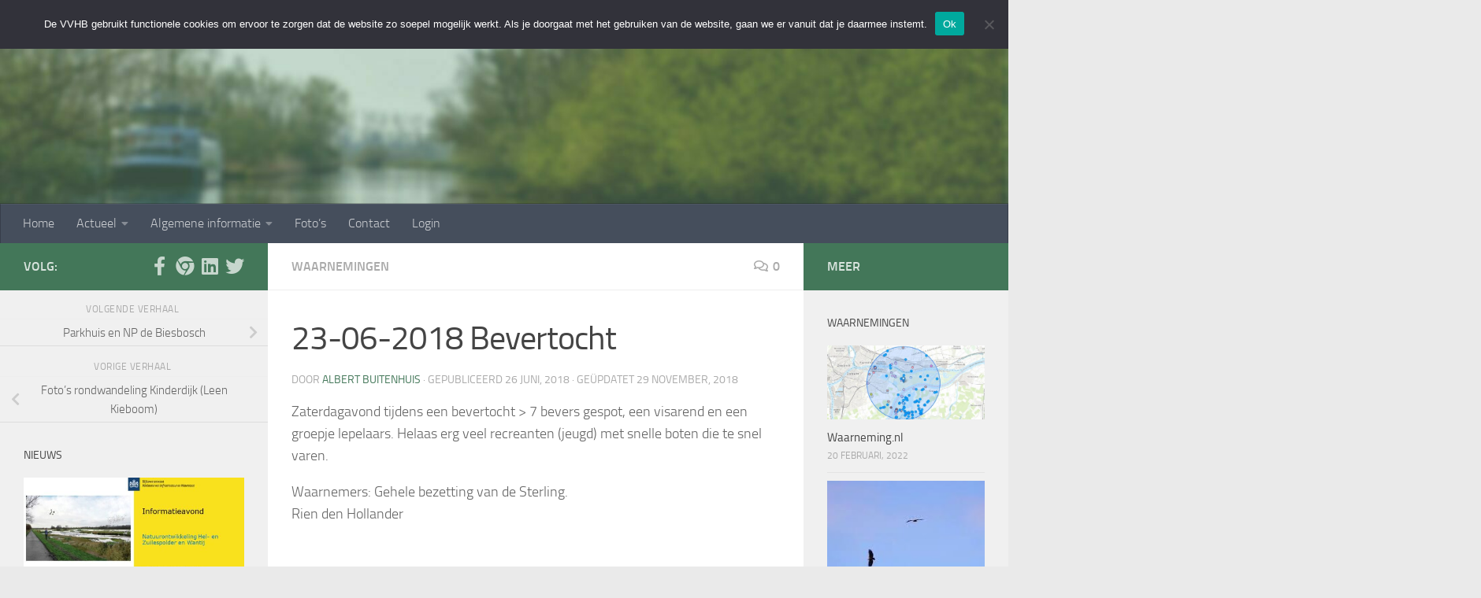

--- FILE ---
content_type: text/html; charset=UTF-8
request_url: https://www.vvhbiesbosch.nl/2018/06/23-06-2018-bevertocht/
body_size: 14524
content:
<!DOCTYPE html>
<html class="no-js" lang="nl-NL">
<head>
  <meta charset="UTF-8">
  <meta name="viewport" content="width=device-width, initial-scale=1.0">
  <link rel="profile" href="https://gmpg.org/xfn/11" />
  <link rel="pingback" href="https://www.vvhbiesbosch.nl/xmlrpc.php">

  <title>23-06-2018 Bevertocht &#8211; VVHB</title>
<meta name='robots' content='max-image-preview:large' />
<script>document.documentElement.className = document.documentElement.className.replace("no-js","js");</script>
<link rel="alternate" type="application/rss+xml" title="VVHB &raquo; feed" href="https://www.vvhbiesbosch.nl/feed/" />
<link rel="alternate" type="application/rss+xml" title="VVHB &raquo; reacties feed" href="https://www.vvhbiesbosch.nl/comments/feed/" />
<link rel="alternate" type="application/rss+xml" title="VVHB &raquo; 23-06-2018 Bevertocht reacties feed" href="https://www.vvhbiesbosch.nl/2018/06/23-06-2018-bevertocht/feed/" />
<link rel="alternate" title="oEmbed (JSON)" type="application/json+oembed" href="https://www.vvhbiesbosch.nl/wp-json/oembed/1.0/embed?url=https%3A%2F%2Fwww.vvhbiesbosch.nl%2F2018%2F06%2F23-06-2018-bevertocht%2F" />
<link rel="alternate" title="oEmbed (XML)" type="text/xml+oembed" href="https://www.vvhbiesbosch.nl/wp-json/oembed/1.0/embed?url=https%3A%2F%2Fwww.vvhbiesbosch.nl%2F2018%2F06%2F23-06-2018-bevertocht%2F&#038;format=xml" />
<style id='wp-img-auto-sizes-contain-inline-css'>
img:is([sizes=auto i],[sizes^="auto," i]){contain-intrinsic-size:3000px 1500px}
/*# sourceURL=wp-img-auto-sizes-contain-inline-css */
</style>
<link rel='stylesheet' id='ai1ec_style-css' href='//www.vvhbiesbosch.nl/wp-content/plugins/all-in-one-event-calendar/public/themes-ai1ec/vortex/css/ai1ec_parsed_css.css?ver=3.0.0' media='all' />
<style id='wp-emoji-styles-inline-css'>

	img.wp-smiley, img.emoji {
		display: inline !important;
		border: none !important;
		box-shadow: none !important;
		height: 1em !important;
		width: 1em !important;
		margin: 0 0.07em !important;
		vertical-align: -0.1em !important;
		background: none !important;
		padding: 0 !important;
	}
/*# sourceURL=wp-emoji-styles-inline-css */
</style>
<link rel='stylesheet' id='wp-block-library-css' href='https://www.vvhbiesbosch.nl/wp-includes/css/dist/block-library/style.min.css?ver=6.9' media='all' />
<style id='global-styles-inline-css'>
:root{--wp--preset--aspect-ratio--square: 1;--wp--preset--aspect-ratio--4-3: 4/3;--wp--preset--aspect-ratio--3-4: 3/4;--wp--preset--aspect-ratio--3-2: 3/2;--wp--preset--aspect-ratio--2-3: 2/3;--wp--preset--aspect-ratio--16-9: 16/9;--wp--preset--aspect-ratio--9-16: 9/16;--wp--preset--color--black: #000000;--wp--preset--color--cyan-bluish-gray: #abb8c3;--wp--preset--color--white: #ffffff;--wp--preset--color--pale-pink: #f78da7;--wp--preset--color--vivid-red: #cf2e2e;--wp--preset--color--luminous-vivid-orange: #ff6900;--wp--preset--color--luminous-vivid-amber: #fcb900;--wp--preset--color--light-green-cyan: #7bdcb5;--wp--preset--color--vivid-green-cyan: #00d084;--wp--preset--color--pale-cyan-blue: #8ed1fc;--wp--preset--color--vivid-cyan-blue: #0693e3;--wp--preset--color--vivid-purple: #9b51e0;--wp--preset--gradient--vivid-cyan-blue-to-vivid-purple: linear-gradient(135deg,rgb(6,147,227) 0%,rgb(155,81,224) 100%);--wp--preset--gradient--light-green-cyan-to-vivid-green-cyan: linear-gradient(135deg,rgb(122,220,180) 0%,rgb(0,208,130) 100%);--wp--preset--gradient--luminous-vivid-amber-to-luminous-vivid-orange: linear-gradient(135deg,rgb(252,185,0) 0%,rgb(255,105,0) 100%);--wp--preset--gradient--luminous-vivid-orange-to-vivid-red: linear-gradient(135deg,rgb(255,105,0) 0%,rgb(207,46,46) 100%);--wp--preset--gradient--very-light-gray-to-cyan-bluish-gray: linear-gradient(135deg,rgb(238,238,238) 0%,rgb(169,184,195) 100%);--wp--preset--gradient--cool-to-warm-spectrum: linear-gradient(135deg,rgb(74,234,220) 0%,rgb(151,120,209) 20%,rgb(207,42,186) 40%,rgb(238,44,130) 60%,rgb(251,105,98) 80%,rgb(254,248,76) 100%);--wp--preset--gradient--blush-light-purple: linear-gradient(135deg,rgb(255,206,236) 0%,rgb(152,150,240) 100%);--wp--preset--gradient--blush-bordeaux: linear-gradient(135deg,rgb(254,205,165) 0%,rgb(254,45,45) 50%,rgb(107,0,62) 100%);--wp--preset--gradient--luminous-dusk: linear-gradient(135deg,rgb(255,203,112) 0%,rgb(199,81,192) 50%,rgb(65,88,208) 100%);--wp--preset--gradient--pale-ocean: linear-gradient(135deg,rgb(255,245,203) 0%,rgb(182,227,212) 50%,rgb(51,167,181) 100%);--wp--preset--gradient--electric-grass: linear-gradient(135deg,rgb(202,248,128) 0%,rgb(113,206,126) 100%);--wp--preset--gradient--midnight: linear-gradient(135deg,rgb(2,3,129) 0%,rgb(40,116,252) 100%);--wp--preset--font-size--small: 13px;--wp--preset--font-size--medium: 20px;--wp--preset--font-size--large: 36px;--wp--preset--font-size--x-large: 42px;--wp--preset--spacing--20: 0.44rem;--wp--preset--spacing--30: 0.67rem;--wp--preset--spacing--40: 1rem;--wp--preset--spacing--50: 1.5rem;--wp--preset--spacing--60: 2.25rem;--wp--preset--spacing--70: 3.38rem;--wp--preset--spacing--80: 5.06rem;--wp--preset--shadow--natural: 6px 6px 9px rgba(0, 0, 0, 0.2);--wp--preset--shadow--deep: 12px 12px 50px rgba(0, 0, 0, 0.4);--wp--preset--shadow--sharp: 6px 6px 0px rgba(0, 0, 0, 0.2);--wp--preset--shadow--outlined: 6px 6px 0px -3px rgb(255, 255, 255), 6px 6px rgb(0, 0, 0);--wp--preset--shadow--crisp: 6px 6px 0px rgb(0, 0, 0);}:where(.is-layout-flex){gap: 0.5em;}:where(.is-layout-grid){gap: 0.5em;}body .is-layout-flex{display: flex;}.is-layout-flex{flex-wrap: wrap;align-items: center;}.is-layout-flex > :is(*, div){margin: 0;}body .is-layout-grid{display: grid;}.is-layout-grid > :is(*, div){margin: 0;}:where(.wp-block-columns.is-layout-flex){gap: 2em;}:where(.wp-block-columns.is-layout-grid){gap: 2em;}:where(.wp-block-post-template.is-layout-flex){gap: 1.25em;}:where(.wp-block-post-template.is-layout-grid){gap: 1.25em;}.has-black-color{color: var(--wp--preset--color--black) !important;}.has-cyan-bluish-gray-color{color: var(--wp--preset--color--cyan-bluish-gray) !important;}.has-white-color{color: var(--wp--preset--color--white) !important;}.has-pale-pink-color{color: var(--wp--preset--color--pale-pink) !important;}.has-vivid-red-color{color: var(--wp--preset--color--vivid-red) !important;}.has-luminous-vivid-orange-color{color: var(--wp--preset--color--luminous-vivid-orange) !important;}.has-luminous-vivid-amber-color{color: var(--wp--preset--color--luminous-vivid-amber) !important;}.has-light-green-cyan-color{color: var(--wp--preset--color--light-green-cyan) !important;}.has-vivid-green-cyan-color{color: var(--wp--preset--color--vivid-green-cyan) !important;}.has-pale-cyan-blue-color{color: var(--wp--preset--color--pale-cyan-blue) !important;}.has-vivid-cyan-blue-color{color: var(--wp--preset--color--vivid-cyan-blue) !important;}.has-vivid-purple-color{color: var(--wp--preset--color--vivid-purple) !important;}.has-black-background-color{background-color: var(--wp--preset--color--black) !important;}.has-cyan-bluish-gray-background-color{background-color: var(--wp--preset--color--cyan-bluish-gray) !important;}.has-white-background-color{background-color: var(--wp--preset--color--white) !important;}.has-pale-pink-background-color{background-color: var(--wp--preset--color--pale-pink) !important;}.has-vivid-red-background-color{background-color: var(--wp--preset--color--vivid-red) !important;}.has-luminous-vivid-orange-background-color{background-color: var(--wp--preset--color--luminous-vivid-orange) !important;}.has-luminous-vivid-amber-background-color{background-color: var(--wp--preset--color--luminous-vivid-amber) !important;}.has-light-green-cyan-background-color{background-color: var(--wp--preset--color--light-green-cyan) !important;}.has-vivid-green-cyan-background-color{background-color: var(--wp--preset--color--vivid-green-cyan) !important;}.has-pale-cyan-blue-background-color{background-color: var(--wp--preset--color--pale-cyan-blue) !important;}.has-vivid-cyan-blue-background-color{background-color: var(--wp--preset--color--vivid-cyan-blue) !important;}.has-vivid-purple-background-color{background-color: var(--wp--preset--color--vivid-purple) !important;}.has-black-border-color{border-color: var(--wp--preset--color--black) !important;}.has-cyan-bluish-gray-border-color{border-color: var(--wp--preset--color--cyan-bluish-gray) !important;}.has-white-border-color{border-color: var(--wp--preset--color--white) !important;}.has-pale-pink-border-color{border-color: var(--wp--preset--color--pale-pink) !important;}.has-vivid-red-border-color{border-color: var(--wp--preset--color--vivid-red) !important;}.has-luminous-vivid-orange-border-color{border-color: var(--wp--preset--color--luminous-vivid-orange) !important;}.has-luminous-vivid-amber-border-color{border-color: var(--wp--preset--color--luminous-vivid-amber) !important;}.has-light-green-cyan-border-color{border-color: var(--wp--preset--color--light-green-cyan) !important;}.has-vivid-green-cyan-border-color{border-color: var(--wp--preset--color--vivid-green-cyan) !important;}.has-pale-cyan-blue-border-color{border-color: var(--wp--preset--color--pale-cyan-blue) !important;}.has-vivid-cyan-blue-border-color{border-color: var(--wp--preset--color--vivid-cyan-blue) !important;}.has-vivid-purple-border-color{border-color: var(--wp--preset--color--vivid-purple) !important;}.has-vivid-cyan-blue-to-vivid-purple-gradient-background{background: var(--wp--preset--gradient--vivid-cyan-blue-to-vivid-purple) !important;}.has-light-green-cyan-to-vivid-green-cyan-gradient-background{background: var(--wp--preset--gradient--light-green-cyan-to-vivid-green-cyan) !important;}.has-luminous-vivid-amber-to-luminous-vivid-orange-gradient-background{background: var(--wp--preset--gradient--luminous-vivid-amber-to-luminous-vivid-orange) !important;}.has-luminous-vivid-orange-to-vivid-red-gradient-background{background: var(--wp--preset--gradient--luminous-vivid-orange-to-vivid-red) !important;}.has-very-light-gray-to-cyan-bluish-gray-gradient-background{background: var(--wp--preset--gradient--very-light-gray-to-cyan-bluish-gray) !important;}.has-cool-to-warm-spectrum-gradient-background{background: var(--wp--preset--gradient--cool-to-warm-spectrum) !important;}.has-blush-light-purple-gradient-background{background: var(--wp--preset--gradient--blush-light-purple) !important;}.has-blush-bordeaux-gradient-background{background: var(--wp--preset--gradient--blush-bordeaux) !important;}.has-luminous-dusk-gradient-background{background: var(--wp--preset--gradient--luminous-dusk) !important;}.has-pale-ocean-gradient-background{background: var(--wp--preset--gradient--pale-ocean) !important;}.has-electric-grass-gradient-background{background: var(--wp--preset--gradient--electric-grass) !important;}.has-midnight-gradient-background{background: var(--wp--preset--gradient--midnight) !important;}.has-small-font-size{font-size: var(--wp--preset--font-size--small) !important;}.has-medium-font-size{font-size: var(--wp--preset--font-size--medium) !important;}.has-large-font-size{font-size: var(--wp--preset--font-size--large) !important;}.has-x-large-font-size{font-size: var(--wp--preset--font-size--x-large) !important;}
/*# sourceURL=global-styles-inline-css */
</style>

<style id='classic-theme-styles-inline-css'>
/*! This file is auto-generated */
.wp-block-button__link{color:#fff;background-color:#32373c;border-radius:9999px;box-shadow:none;text-decoration:none;padding:calc(.667em + 2px) calc(1.333em + 2px);font-size:1.125em}.wp-block-file__button{background:#32373c;color:#fff;text-decoration:none}
/*# sourceURL=/wp-includes/css/classic-themes.min.css */
</style>
<link rel='stylesheet' id='cookie-notice-front-css' href='https://www.vvhbiesbosch.nl/wp-content/plugins/cookie-notice/css/front.min.css?ver=2.5.11' media='all' />
<link rel='stylesheet' id='hueman-main-style-css' href='https://www.vvhbiesbosch.nl/wp-content/themes/hueman/assets/front/css/main.min.css?ver=3.7.27' media='all' />
<style id='hueman-main-style-inline-css'>
body { font-size:1.00rem; }@media only screen and (min-width: 720px) {
        .nav > li { font-size:1.00rem; }
      }::selection { background-color: #437759; }
::-moz-selection { background-color: #437759; }a,a>span.hu-external::after,.themeform label .required,#flexslider-featured .flex-direction-nav .flex-next:hover,#flexslider-featured .flex-direction-nav .flex-prev:hover,.post-hover:hover .post-title a,.post-title a:hover,.sidebar.s1 .post-nav li a:hover i,.content .post-nav li a:hover i,.post-related a:hover,.sidebar.s1 .widget_rss ul li a,#footer .widget_rss ul li a,.sidebar.s1 .widget_calendar a,#footer .widget_calendar a,.sidebar.s1 .alx-tab .tab-item-category a,.sidebar.s1 .alx-posts .post-item-category a,.sidebar.s1 .alx-tab li:hover .tab-item-title a,.sidebar.s1 .alx-tab li:hover .tab-item-comment a,.sidebar.s1 .alx-posts li:hover .post-item-title a,#footer .alx-tab .tab-item-category a,#footer .alx-posts .post-item-category a,#footer .alx-tab li:hover .tab-item-title a,#footer .alx-tab li:hover .tab-item-comment a,#footer .alx-posts li:hover .post-item-title a,.comment-tabs li.active a,.comment-awaiting-moderation,.child-menu a:hover,.child-menu .current_page_item > a,.wp-pagenavi a{ color: #437759; }input[type="submit"],.themeform button[type="submit"],.sidebar.s1 .sidebar-top,.sidebar.s1 .sidebar-toggle,#flexslider-featured .flex-control-nav li a.flex-active,.post-tags a:hover,.sidebar.s1 .widget_calendar caption,#footer .widget_calendar caption,.author-bio .bio-avatar:after,.commentlist li.bypostauthor > .comment-body:after,.commentlist li.comment-author-admin > .comment-body:after{ background-color: #437759; }.post-format .format-container { border-color: #437759; }.sidebar.s1 .alx-tabs-nav li.active a,#footer .alx-tabs-nav li.active a,.comment-tabs li.active a,.wp-pagenavi a:hover,.wp-pagenavi a:active,.wp-pagenavi span.current{ border-bottom-color: #437759!important; }.sidebar.s2 .post-nav li a:hover i,
.sidebar.s2 .widget_rss ul li a,
.sidebar.s2 .widget_calendar a,
.sidebar.s2 .alx-tab .tab-item-category a,
.sidebar.s2 .alx-posts .post-item-category a,
.sidebar.s2 .alx-tab li:hover .tab-item-title a,
.sidebar.s2 .alx-tab li:hover .tab-item-comment a,
.sidebar.s2 .alx-posts li:hover .post-item-title a { color: #437759; }
.sidebar.s2 .sidebar-top,.sidebar.s2 .sidebar-toggle,.post-comments,.jp-play-bar,.jp-volume-bar-value,.sidebar.s2 .widget_calendar caption{ background-color: #437759; }.sidebar.s2 .alx-tabs-nav li.active a { border-bottom-color: #437759; }
.post-comments::before { border-right-color: #437759; }
      .is-scrolled #header #nav-mobile { background-color: #454e5c; background-color: rgba(69,78,92,0.90) }body { background-color: #eaeaea; }
/*# sourceURL=hueman-main-style-inline-css */
</style>
<link rel='stylesheet' id='hueman-font-awesome-css' href='https://www.vvhbiesbosch.nl/wp-content/themes/hueman/assets/front/css/font-awesome.min.css?ver=3.7.27' media='all' />
<link rel='stylesheet' id='wp-members-css' href='https://www.vvhbiesbosch.nl/wp-content/plugins/wp-members/assets/css/forms/generic-no-float.min.css?ver=3.5.5.1' media='all' />
<script id="cookie-notice-front-js-before">
var cnArgs = {"ajaxUrl":"https:\/\/www.vvhbiesbosch.nl\/wp-admin\/admin-ajax.php","nonce":"0efe06f633","hideEffect":"fade","position":"top","onScroll":false,"onScrollOffset":100,"onClick":false,"cookieName":"cookie_notice_accepted","cookieTime":2592000,"cookieTimeRejected":2592000,"globalCookie":false,"redirection":false,"cache":false,"revokeCookies":false,"revokeCookiesOpt":"automatic"};

//# sourceURL=cookie-notice-front-js-before
</script>
<script src="https://www.vvhbiesbosch.nl/wp-content/plugins/cookie-notice/js/front.min.js?ver=2.5.11" id="cookie-notice-front-js"></script>
<script id="nb-jquery" src="https://www.vvhbiesbosch.nl/wp-includes/js/jquery/jquery.min.js?ver=3.7.1" id="jquery-core-js"></script>
<script src="https://www.vvhbiesbosch.nl/wp-includes/js/jquery/jquery-migrate.min.js?ver=3.4.1" id="jquery-migrate-js"></script>
<script id="3d-flip-book-client-locale-loader-js-extra">
var FB3D_CLIENT_LOCALE = {"ajaxurl":"https://www.vvhbiesbosch.nl/wp-admin/admin-ajax.php","dictionary":{"Table of contents":"Table of contents","Close":"Close","Bookmarks":"Bookmarks","Thumbnails":"Thumbnails","Search":"Search","Share":"Share","Facebook":"Facebook","Twitter":"Twitter","Email":"Email","Play":"Play","Previous page":"Previous page","Next page":"Next page","Zoom in":"Zoom in","Zoom out":"Zoom out","Fit view":"Fit view","Auto play":"Auto play","Full screen":"Full screen","More":"More","Smart pan":"Smart pan","Single page":"Single page","Sounds":"Sounds","Stats":"Stats","Print":"Print","Download":"Download","Goto first page":"Goto first page","Goto last page":"Goto last page"},"images":"https://www.vvhbiesbosch.nl/wp-content/plugins/interactive-3d-flipbook-powered-physics-engine/assets/images/","jsData":{"urls":[],"posts":{"ids_mis":[],"ids":[]},"pages":[],"firstPages":[],"bookCtrlProps":[],"bookTemplates":[]},"key":"3d-flip-book","pdfJS":{"pdfJsLib":"https://www.vvhbiesbosch.nl/wp-content/plugins/interactive-3d-flipbook-powered-physics-engine/assets/js/pdf.min.js?ver=4.3.136","pdfJsWorker":"https://www.vvhbiesbosch.nl/wp-content/plugins/interactive-3d-flipbook-powered-physics-engine/assets/js/pdf.worker.js?ver=4.3.136","stablePdfJsLib":"https://www.vvhbiesbosch.nl/wp-content/plugins/interactive-3d-flipbook-powered-physics-engine/assets/js/stable/pdf.min.js?ver=2.5.207","stablePdfJsWorker":"https://www.vvhbiesbosch.nl/wp-content/plugins/interactive-3d-flipbook-powered-physics-engine/assets/js/stable/pdf.worker.js?ver=2.5.207","pdfJsCMapUrl":"https://www.vvhbiesbosch.nl/wp-content/plugins/interactive-3d-flipbook-powered-physics-engine/assets/cmaps/"},"cacheurl":"https://www.vvhbiesbosch.nl/wp-content/uploads/3d-flip-book/cache/","pluginsurl":"https://www.vvhbiesbosch.nl/wp-content/plugins/","pluginurl":"https://www.vvhbiesbosch.nl/wp-content/plugins/interactive-3d-flipbook-powered-physics-engine/","thumbnailSize":{"width":"0","height":"0"},"version":"1.16.17"};
//# sourceURL=3d-flip-book-client-locale-loader-js-extra
</script>
<script src="https://www.vvhbiesbosch.nl/wp-content/plugins/interactive-3d-flipbook-powered-physics-engine/assets/js/client-locale-loader.js?ver=1.16.17" id="3d-flip-book-client-locale-loader-js" async data-wp-strategy="async"></script>
<link rel="https://api.w.org/" href="https://www.vvhbiesbosch.nl/wp-json/" /><link rel="alternate" title="JSON" type="application/json" href="https://www.vvhbiesbosch.nl/wp-json/wp/v2/posts/1822" /><link rel="EditURI" type="application/rsd+xml" title="RSD" href="https://www.vvhbiesbosch.nl/xmlrpc.php?rsd" />
<meta name="generator" content="WordPress 6.9" />
<link rel="canonical" href="https://www.vvhbiesbosch.nl/2018/06/23-06-2018-bevertocht/" />
<link rel='shortlink' href='https://www.vvhbiesbosch.nl/?p=1822' />
		<script type="text/javascript">
			//<![CDATA[
			var show_msg = '0';
			if (show_msg !== '0') {
				var options = {view_src: "View Source is disabled!", inspect_elem: "Inspect Element is disabled!", right_click: "Right click is disabled!", copy_cut_paste_content: "Cut/Copy/Paste is disabled!", image_drop: "Image Drag-n-Drop is disabled!" }
			} else {
				var options = '';
			}

         	function nocontextmenu(e) { return false; }
         	document.oncontextmenu = nocontextmenu;
         	document.ondragstart = function() { return false;}

			document.onmousedown = function (event) {
				event = (event || window.event);
				if (event.keyCode === 123) {
					if (show_msg !== '0') {show_toast('inspect_elem');}
					return false;
				}
			}
			document.onkeydown = function (event) {
				event = (event || window.event);
				//alert(event.keyCode);   return false;
				if (event.keyCode === 123 ||
						event.ctrlKey && event.shiftKey && event.keyCode === 73 ||
						event.ctrlKey && event.shiftKey && event.keyCode === 75) {
					if (show_msg !== '0') {show_toast('inspect_elem');}
					return false;
				}
				if (event.ctrlKey && event.keyCode === 85) {
					if (show_msg !== '0') {show_toast('view_src');}
					return false;
				}
			}
			function addMultiEventListener(element, eventNames, listener) {
				var events = eventNames.split(' ');
				for (var i = 0, iLen = events.length; i < iLen; i++) {
					element.addEventListener(events[i], function (e) {
						e.preventDefault();
						if (show_msg !== '0') {
							show_toast(listener);
						}
					});
				}
			}
			addMultiEventListener(document, 'contextmenu', 'right_click');
			addMultiEventListener(document, 'cut copy paste print', 'copy_cut_paste_content');
			addMultiEventListener(document, 'drag drop', 'image_drop');
			function show_toast(text) {
				var x = document.getElementById("amm_drcfw_toast_msg");
				x.innerHTML = eval('options.' + text);
				x.className = "show";
				setTimeout(function () {
					x.className = x.className.replace("show", "")
				}, 3000);
			}
		//]]>
		</script>
		<style type="text/css">body * :not(input):not(textarea){user-select:none !important; -webkit-touch-callout: none !important;  -webkit-user-select: none !important; -moz-user-select:none !important; -khtml-user-select:none !important; -ms-user-select: none !important;}#amm_drcfw_toast_msg{visibility:hidden;min-width:250px;margin-left:-125px;background-color:#333;color:#fff;text-align:center;border-radius:2px;padding:16px;position:fixed;z-index:999;left:50%;bottom:30px;font-size:17px}#amm_drcfw_toast_msg.show{visibility:visible;-webkit-animation:fadein .5s,fadeout .5s 2.5s;animation:fadein .5s,fadeout .5s 2.5s}@-webkit-keyframes fadein{from{bottom:0;opacity:0}to{bottom:30px;opacity:1}}@keyframes fadein{from{bottom:0;opacity:0}to{bottom:30px;opacity:1}}@-webkit-keyframes fadeout{from{bottom:30px;opacity:1}to{bottom:0;opacity:0}}@keyframes fadeout{from{bottom:30px;opacity:1}to{bottom:0;opacity:0}}</style>
		    <link rel="preload" as="font" type="font/woff2" href="https://www.vvhbiesbosch.nl/wp-content/themes/hueman/assets/front/webfonts/fa-brands-400.woff2?v=5.15.2" crossorigin="anonymous"/>
    <link rel="preload" as="font" type="font/woff2" href="https://www.vvhbiesbosch.nl/wp-content/themes/hueman/assets/front/webfonts/fa-regular-400.woff2?v=5.15.2" crossorigin="anonymous"/>
    <link rel="preload" as="font" type="font/woff2" href="https://www.vvhbiesbosch.nl/wp-content/themes/hueman/assets/front/webfonts/fa-solid-900.woff2?v=5.15.2" crossorigin="anonymous"/>
  <link rel="preload" as="font" type="font/woff" href="https://www.vvhbiesbosch.nl/wp-content/themes/hueman/assets/front/fonts/titillium-light-webfont.woff" crossorigin="anonymous"/>
<link rel="preload" as="font" type="font/woff" href="https://www.vvhbiesbosch.nl/wp-content/themes/hueman/assets/front/fonts/titillium-lightitalic-webfont.woff" crossorigin="anonymous"/>
<link rel="preload" as="font" type="font/woff" href="https://www.vvhbiesbosch.nl/wp-content/themes/hueman/assets/front/fonts/titillium-regular-webfont.woff" crossorigin="anonymous"/>
<link rel="preload" as="font" type="font/woff" href="https://www.vvhbiesbosch.nl/wp-content/themes/hueman/assets/front/fonts/titillium-regularitalic-webfont.woff" crossorigin="anonymous"/>
<link rel="preload" as="font" type="font/woff" href="https://www.vvhbiesbosch.nl/wp-content/themes/hueman/assets/front/fonts/titillium-semibold-webfont.woff" crossorigin="anonymous"/>
<style>
  /*  base : fonts
/* ------------------------------------ */
body { font-family: "Titillium", Arial, sans-serif; }
@font-face {
  font-family: 'Titillium';
  src: url('https://www.vvhbiesbosch.nl/wp-content/themes/hueman/assets/front/fonts/titillium-light-webfont.eot');
  src: url('https://www.vvhbiesbosch.nl/wp-content/themes/hueman/assets/front/fonts/titillium-light-webfont.svg#titillium-light-webfont') format('svg'),
     url('https://www.vvhbiesbosch.nl/wp-content/themes/hueman/assets/front/fonts/titillium-light-webfont.eot?#iefix') format('embedded-opentype'),
     url('https://www.vvhbiesbosch.nl/wp-content/themes/hueman/assets/front/fonts/titillium-light-webfont.woff') format('woff'),
     url('https://www.vvhbiesbosch.nl/wp-content/themes/hueman/assets/front/fonts/titillium-light-webfont.ttf') format('truetype');
  font-weight: 300;
  font-style: normal;
}
@font-face {
  font-family: 'Titillium';
  src: url('https://www.vvhbiesbosch.nl/wp-content/themes/hueman/assets/front/fonts/titillium-lightitalic-webfont.eot');
  src: url('https://www.vvhbiesbosch.nl/wp-content/themes/hueman/assets/front/fonts/titillium-lightitalic-webfont.svg#titillium-lightitalic-webfont') format('svg'),
     url('https://www.vvhbiesbosch.nl/wp-content/themes/hueman/assets/front/fonts/titillium-lightitalic-webfont.eot?#iefix') format('embedded-opentype'),
     url('https://www.vvhbiesbosch.nl/wp-content/themes/hueman/assets/front/fonts/titillium-lightitalic-webfont.woff') format('woff'),
     url('https://www.vvhbiesbosch.nl/wp-content/themes/hueman/assets/front/fonts/titillium-lightitalic-webfont.ttf') format('truetype');
  font-weight: 300;
  font-style: italic;
}
@font-face {
  font-family: 'Titillium';
  src: url('https://www.vvhbiesbosch.nl/wp-content/themes/hueman/assets/front/fonts/titillium-regular-webfont.eot');
  src: url('https://www.vvhbiesbosch.nl/wp-content/themes/hueman/assets/front/fonts/titillium-regular-webfont.svg#titillium-regular-webfont') format('svg'),
     url('https://www.vvhbiesbosch.nl/wp-content/themes/hueman/assets/front/fonts/titillium-regular-webfont.eot?#iefix') format('embedded-opentype'),
     url('https://www.vvhbiesbosch.nl/wp-content/themes/hueman/assets/front/fonts/titillium-regular-webfont.woff') format('woff'),
     url('https://www.vvhbiesbosch.nl/wp-content/themes/hueman/assets/front/fonts/titillium-regular-webfont.ttf') format('truetype');
  font-weight: 400;
  font-style: normal;
}
@font-face {
  font-family: 'Titillium';
  src: url('https://www.vvhbiesbosch.nl/wp-content/themes/hueman/assets/front/fonts/titillium-regularitalic-webfont.eot');
  src: url('https://www.vvhbiesbosch.nl/wp-content/themes/hueman/assets/front/fonts/titillium-regularitalic-webfont.svg#titillium-regular-webfont') format('svg'),
     url('https://www.vvhbiesbosch.nl/wp-content/themes/hueman/assets/front/fonts/titillium-regularitalic-webfont.eot?#iefix') format('embedded-opentype'),
     url('https://www.vvhbiesbosch.nl/wp-content/themes/hueman/assets/front/fonts/titillium-regularitalic-webfont.woff') format('woff'),
     url('https://www.vvhbiesbosch.nl/wp-content/themes/hueman/assets/front/fonts/titillium-regularitalic-webfont.ttf') format('truetype');
  font-weight: 400;
  font-style: italic;
}
@font-face {
    font-family: 'Titillium';
    src: url('https://www.vvhbiesbosch.nl/wp-content/themes/hueman/assets/front/fonts/titillium-semibold-webfont.eot');
    src: url('https://www.vvhbiesbosch.nl/wp-content/themes/hueman/assets/front/fonts/titillium-semibold-webfont.svg#titillium-semibold-webfont') format('svg'),
         url('https://www.vvhbiesbosch.nl/wp-content/themes/hueman/assets/front/fonts/titillium-semibold-webfont.eot?#iefix') format('embedded-opentype'),
         url('https://www.vvhbiesbosch.nl/wp-content/themes/hueman/assets/front/fonts/titillium-semibold-webfont.woff') format('woff'),
         url('https://www.vvhbiesbosch.nl/wp-content/themes/hueman/assets/front/fonts/titillium-semibold-webfont.ttf') format('truetype');
  font-weight: 600;
  font-style: normal;
}
</style>
  <!--[if lt IE 9]>
<script src="https://www.vvhbiesbosch.nl/wp-content/themes/hueman/assets/front/js/ie/html5shiv-printshiv.min.js"></script>
<script src="https://www.vvhbiesbosch.nl/wp-content/themes/hueman/assets/front/js/ie/selectivizr.js"></script>
<![endif]-->
<link rel="icon" href="https://www.vvhbiesbosch.nl/wp-content/uploads/2020/12/cropped-VVHB-32x32.jpeg" sizes="32x32" />
<link rel="icon" href="https://www.vvhbiesbosch.nl/wp-content/uploads/2020/12/cropped-VVHB-192x192.jpeg" sizes="192x192" />
<link rel="apple-touch-icon" href="https://www.vvhbiesbosch.nl/wp-content/uploads/2020/12/cropped-VVHB-180x180.jpeg" />
<meta name="msapplication-TileImage" content="https://www.vvhbiesbosch.nl/wp-content/uploads/2020/12/cropped-VVHB-270x270.jpeg" />
</head>

<body class="nb-3-3-8 nimble-no-local-data-skp__post_post_1822 nimble-no-group-site-tmpl-skp__all_post wp-singular post-template-default single single-post postid-1822 single-format-standard wp-embed-responsive wp-theme-hueman cookies-not-set sek-hide-rc-badge col-3cm boxed header-desktop-sticky header-mobile-sticky hueman-3-7-27 chrome">
<div id="wrapper">
  <a class="screen-reader-text skip-link" href="#content">Doorgaan naar inhoud</a>
  
  <header id="header" class="top-menu-mobile-on one-mobile-menu top_menu header-ads-desktop  topbar-transparent has-header-img">
        <nav class="nav-container group mobile-menu mobile-sticky no-menu-assigned" id="nav-mobile" data-menu-id="header-1">
  <div class="mobile-title-logo-in-header"><p class="site-title">                  <a class="custom-logo-link" href="https://www.vvhbiesbosch.nl/" rel="home" title="VVHB | Homepage">VVHB</a>                </p></div>
        
                    <!-- <div class="ham__navbar-toggler collapsed" aria-expanded="false">
          <div class="ham__navbar-span-wrapper">
            <span class="ham-toggler-menu__span"></span>
          </div>
        </div> -->
        <button class="ham__navbar-toggler-two collapsed" title="Menu" aria-expanded="false">
          <span class="ham__navbar-span-wrapper">
            <span class="line line-1"></span>
            <span class="line line-2"></span>
            <span class="line line-3"></span>
          </span>
        </button>
            
      <div class="nav-text"></div>
      <div class="nav-wrap container">
                  <ul class="nav container-inner group mobile-search">
                            <li>
                  <form role="search" method="get" class="search-form" action="https://www.vvhbiesbosch.nl/">
				<label>
					<span class="screen-reader-text">Zoeken naar:</span>
					<input type="search" class="search-field" placeholder="Zoeken &hellip;" value="" name="s" />
				</label>
				<input type="submit" class="search-submit" value="Zoeken" />
			</form>                </li>
                      </ul>
                <ul id="menu-openbaar" class="nav container-inner group"><li id="menu-item-2837" class="menu-item menu-item-type-post_type menu-item-object-page menu-item-home menu-item-2837"><a href="https://www.vvhbiesbosch.nl/">Home</a></li>
<li id="menu-item-2567" class="menu-item menu-item-type-custom menu-item-object-custom menu-item-has-children menu-item-2567"><a href="#">Actueel</a>
<ul class="sub-menu">
	<li id="menu-item-2824" class="menu-item menu-item-type-taxonomy menu-item-object-category menu-item-2824"><a href="https://www.vvhbiesbosch.nl/category/nieuws/">Nieuws</a></li>
	<li id="menu-item-2826" class="menu-item menu-item-type-taxonomy menu-item-object-category current-post-ancestor current-menu-parent current-post-parent menu-item-2826"><a href="https://www.vvhbiesbosch.nl/category/waarnemingen/">Waarnemingen</a></li>
</ul>
</li>
<li id="menu-item-2494" class="menu-item menu-item-type-post_type menu-item-object-page menu-item-has-children menu-item-2494"><a href="https://www.vvhbiesbosch.nl/algemene-informatie/">Algemene informatie</a>
<ul class="sub-menu">
	<li id="menu-item-2845" class="menu-item menu-item-type-post_type menu-item-object-page menu-item-2845"><a href="https://www.vvhbiesbosch.nl/algemene-informatie/">Over de VVHB</a></li>
	<li id="menu-item-2499" class="menu-item menu-item-type-post_type menu-item-object-page menu-item-2499"><a href="https://www.vvhbiesbosch.nl/informatie-jeugdnatuurgroep/">Jeugdnatuurgroep</a></li>
	<li id="menu-item-2846" class="menu-item menu-item-type-post_type menu-item-object-page menu-item-2846"><a href="https://www.vvhbiesbosch.nl/informatie-sdni/">Samen de natuur in</a></li>
</ul>
</li>
<li id="menu-item-2790" class="menu-item menu-item-type-post_type menu-item-object-page menu-item-2790"><a href="https://www.vvhbiesbosch.nl/vvhbfotos/">Foto’s</a></li>
<li id="menu-item-2502" class="menu-item menu-item-type-post_type menu-item-object-page menu-item-2502"><a href="https://www.vvhbiesbosch.nl/contact/">Contact</a></li>
<li id="menu-item-2713" class="wpmem_loginout menu-item menu-item-type-post_type menu-item-object-page menu-item-2713"><a href="https://www.vvhbiesbosch.nl/login/">Login</a></li>
</ul>      </div>
</nav><!--/#nav-topbar-->  
  
  <div class="container group">
        <div class="container-inner">

                <div id="header-image-wrap">
              <div class="group hu-pad central-header-zone">
                                                  </div>

              <a href="https://www.vvhbiesbosch.nl/" rel="home"><img src="https://www.vvhbiesbosch.nl/wp-content/uploads/2020/12/cropped-cropped-cropped-vvhb_Backgr-1.jpeg" width="1498" height="303" alt="" class="new-site-image" srcset="https://www.vvhbiesbosch.nl/wp-content/uploads/2020/12/cropped-cropped-cropped-vvhb_Backgr-1.jpeg 1498w, https://www.vvhbiesbosch.nl/wp-content/uploads/2020/12/cropped-cropped-cropped-vvhb_Backgr-1-768x155.jpeg 768w" sizes="(max-width: 1498px) 100vw, 1498px" decoding="async" fetchpriority="high" /></a>          </div>
      
                <nav class="nav-container group desktop-menu " id="nav-header" data-menu-id="header-2">
    <div class="nav-text"><!-- put your mobile menu text here --></div>

  <div class="nav-wrap container">
        <ul id="menu-openbaar-1" class="nav container-inner group"><li class="menu-item menu-item-type-post_type menu-item-object-page menu-item-home menu-item-2837"><a href="https://www.vvhbiesbosch.nl/">Home</a></li>
<li class="menu-item menu-item-type-custom menu-item-object-custom menu-item-has-children menu-item-2567"><a href="#">Actueel</a>
<ul class="sub-menu">
	<li class="menu-item menu-item-type-taxonomy menu-item-object-category menu-item-2824"><a href="https://www.vvhbiesbosch.nl/category/nieuws/">Nieuws</a></li>
	<li class="menu-item menu-item-type-taxonomy menu-item-object-category current-post-ancestor current-menu-parent current-post-parent menu-item-2826"><a href="https://www.vvhbiesbosch.nl/category/waarnemingen/">Waarnemingen</a></li>
</ul>
</li>
<li class="menu-item menu-item-type-post_type menu-item-object-page menu-item-has-children menu-item-2494"><a href="https://www.vvhbiesbosch.nl/algemene-informatie/">Algemene informatie</a>
<ul class="sub-menu">
	<li class="menu-item menu-item-type-post_type menu-item-object-page menu-item-2845"><a href="https://www.vvhbiesbosch.nl/algemene-informatie/">Over de VVHB</a></li>
	<li class="menu-item menu-item-type-post_type menu-item-object-page menu-item-2499"><a href="https://www.vvhbiesbosch.nl/informatie-jeugdnatuurgroep/">Jeugdnatuurgroep</a></li>
	<li class="menu-item menu-item-type-post_type menu-item-object-page menu-item-2846"><a href="https://www.vvhbiesbosch.nl/informatie-sdni/">Samen de natuur in</a></li>
</ul>
</li>
<li class="menu-item menu-item-type-post_type menu-item-object-page menu-item-2790"><a href="https://www.vvhbiesbosch.nl/vvhbfotos/">Foto’s</a></li>
<li class="menu-item menu-item-type-post_type menu-item-object-page menu-item-2502"><a href="https://www.vvhbiesbosch.nl/contact/">Contact</a></li>
<li class="wpmem_loginout menu-item menu-item-type-post_type menu-item-object-page menu-item-2713"><a href="https://www.vvhbiesbosch.nl/login/">Login</a></li>
</ul>  </div>
</nav><!--/#nav-header-->      
    </div><!--/.container-inner-->
      </div><!--/.container-->

</header><!--/#header-->
  
  <div class="container" id="page">
    <div class="container-inner">
            <div class="main">
        <div class="main-inner group">
          
              <main class="content" id="content">
              <div class="page-title hu-pad group">
          	    		<ul class="meta-single group">
    			<li class="category"><a href="https://www.vvhbiesbosch.nl/category/waarnemingen/" rel="category tag">waarnemingen</a></li>
    			    			<li class="comments"><a href="https://www.vvhbiesbosch.nl/2018/06/23-06-2018-bevertocht/#respond"><i class="far fa-comments"></i>0</a></li>
    			    		</ul>
            
    </div><!--/.page-title-->
          <div class="hu-pad group">
              <article class="post-1822 post type-post status-publish format-standard hentry category-waarnemingen">
    <div class="post-inner group">

      <h1 class="post-title entry-title">23-06-2018 Bevertocht</h1>
  <p class="post-byline">
       door     <span class="vcard author">
       <span class="fn"><a href="https://www.vvhbiesbosch.nl/author/albertbuitenhuis/" title="Berichten van Albert Buitenhuis" rel="author">Albert Buitenhuis</a></span>
     </span>
     &middot;
                            
                                Gepubliceerd <time class="published" datetime="2018-06-26T20:01:10+01:00">26 juni, 2018</time>
                &middot; Geüpdatet <time class="updated" datetime="2018-11-29T19:39:09+01:00">29 november, 2018</time>
                      </p>

                                
      <div class="clear"></div>

      <div class="entry themeform">
        <div class="entry-inner">
          <p>Zaterdagavond tijdens een bevertocht &gt; 7 bevers gespot, een visarend en een groepje lepelaars. Helaas erg veel recreanten (jeugd) met snelle boten die te snel varen.</p>
<p>Waarnemers: Gehele bezetting van de Sterling.<br />
Rien den Hollander       </p>
          <nav class="pagination group">
                      </nav><!--/.pagination-->
        </div>

        
        <div class="clear"></div>
      </div><!--/.entry-->

    </div><!--/.post-inner-->
  </article><!--/.post-->

<div class="clear"></div>





<h4 class="heading">
	<i class="far fa-hand-point-right"></i>Dit vind je misschien ook leuk...</h4>

<ul class="related-posts group">
  		<li class="related post-hover">
		<article class="post-1286 post type-post status-publish format-standard hentry category-waarnemingen">

			<div class="post-thumbnail">
				<a href="https://www.vvhbiesbosch.nl/2017/04/31-3-2017-en-1-4-2017-bosuil/" class="hu-rel-post-thumb">
					        <svg class="hu-svg-placeholder thumb-medium-empty" id="69720c85f39c4" viewBox="0 0 1792 1792" xmlns="http://www.w3.org/2000/svg"><path d="M928 832q0-14-9-23t-23-9q-66 0-113 47t-47 113q0 14 9 23t23 9 23-9 9-23q0-40 28-68t68-28q14 0 23-9t9-23zm224 130q0 106-75 181t-181 75-181-75-75-181 75-181 181-75 181 75 75 181zm-1024 574h1536v-128h-1536v128zm1152-574q0-159-112.5-271.5t-271.5-112.5-271.5 112.5-112.5 271.5 112.5 271.5 271.5 112.5 271.5-112.5 112.5-271.5zm-1024-642h384v-128h-384v128zm-128 192h1536v-256h-828l-64 128h-644v128zm1664-256v1280q0 53-37.5 90.5t-90.5 37.5h-1536q-53 0-90.5-37.5t-37.5-90.5v-1280q0-53 37.5-90.5t90.5-37.5h1536q53 0 90.5 37.5t37.5 90.5z"/></svg>
         <img class="hu-img-placeholder" src="https://www.vvhbiesbosch.nl/wp-content/themes/hueman/assets/front/img/thumb-medium-empty.png" alt="31-3-2017 en 1-4-2017 Bosuil" data-hu-post-id="69720c85f39c4" />																			</a>
									<a class="post-comments" href="https://www.vvhbiesbosch.nl/2017/04/31-3-2017-en-1-4-2017-bosuil/#respond"><i class="far fa-comments"></i>0</a>
							</div><!--/.post-thumbnail-->

			<div class="related-inner">

				<h4 class="post-title entry-title">
					<a href="https://www.vvhbiesbosch.nl/2017/04/31-3-2017-en-1-4-2017-bosuil/" rel="bookmark">31-3-2017 en 1-4-2017 Bosuil</a>
				</h4><!--/.post-title-->

				<div class="post-meta group">
					<p class="post-date">
  <time class="published updated" datetime="2017-04-02 15:47:03">2 april, 2017</time>
</p>

  <p class="post-byline" style="display:none">&nbsp;door    <span class="vcard author">
      <span class="fn"><a href="https://www.vvhbiesbosch.nl/author/albertbuitenhuis/" title="Berichten van Albert Buitenhuis" rel="author">Albert Buitenhuis</a></span>
    </span> &middot; Published <span class="published">2 april, 2017</span>
     &middot; Last modified <span class="updated">29 november, 2018</span>  </p>
				</div><!--/.post-meta-->

			</div><!--/.related-inner-->

		</article>
	</li><!--/.related-->
		<li class="related post-hover">
		<article class="post-1309 post type-post status-publish format-standard hentry category-waarnemingen">

			<div class="post-thumbnail">
				<a href="https://www.vvhbiesbosch.nl/2017/04/07-04-2017-kwak-en-vrouwtje-ijseend/" class="hu-rel-post-thumb">
					        <svg class="hu-svg-placeholder thumb-medium-empty" id="69720c85f3ff8" viewBox="0 0 1792 1792" xmlns="http://www.w3.org/2000/svg"><path d="M928 832q0-14-9-23t-23-9q-66 0-113 47t-47 113q0 14 9 23t23 9 23-9 9-23q0-40 28-68t68-28q14 0 23-9t9-23zm224 130q0 106-75 181t-181 75-181-75-75-181 75-181 181-75 181 75 75 181zm-1024 574h1536v-128h-1536v128zm1152-574q0-159-112.5-271.5t-271.5-112.5-271.5 112.5-112.5 271.5 112.5 271.5 271.5 112.5 271.5-112.5 112.5-271.5zm-1024-642h384v-128h-384v128zm-128 192h1536v-256h-828l-64 128h-644v128zm1664-256v1280q0 53-37.5 90.5t-90.5 37.5h-1536q-53 0-90.5-37.5t-37.5-90.5v-1280q0-53 37.5-90.5t90.5-37.5h1536q53 0 90.5 37.5t37.5 90.5z"/></svg>
         <img class="hu-img-placeholder" src="https://www.vvhbiesbosch.nl/wp-content/themes/hueman/assets/front/img/thumb-medium-empty.png" alt="07-04-2017 Kwak en vrouwtje IJseend." data-hu-post-id="69720c85f3ff8" />																			</a>
									<a class="post-comments" href="https://www.vvhbiesbosch.nl/2017/04/07-04-2017-kwak-en-vrouwtje-ijseend/#respond"><i class="far fa-comments"></i>0</a>
							</div><!--/.post-thumbnail-->

			<div class="related-inner">

				<h4 class="post-title entry-title">
					<a href="https://www.vvhbiesbosch.nl/2017/04/07-04-2017-kwak-en-vrouwtje-ijseend/" rel="bookmark">07-04-2017 Kwak en vrouwtje IJseend.</a>
				</h4><!--/.post-title-->

				<div class="post-meta group">
					<p class="post-date">
  <time class="published updated" datetime="2017-04-21 08:06:36">21 april, 2017</time>
</p>

  <p class="post-byline" style="display:none">&nbsp;door    <span class="vcard author">
      <span class="fn"><a href="https://www.vvhbiesbosch.nl/author/albertbuitenhuis/" title="Berichten van Albert Buitenhuis" rel="author">Albert Buitenhuis</a></span>
    </span> &middot; Published <span class="published">21 april, 2017</span>
     &middot; Last modified <span class="updated">29 november, 2018</span>  </p>
				</div><!--/.post-meta-->

			</div><!--/.related-inner-->

		</article>
	</li><!--/.related-->
		<li class="related post-hover">
		<article class="post-999 post type-post status-publish format-standard hentry category-waarnemingen">

			<div class="post-thumbnail">
				<a href="https://www.vvhbiesbosch.nl/2015/12/19-12-2015-roepende-waterral/" class="hu-rel-post-thumb">
					        <svg class="hu-svg-placeholder thumb-medium-empty" id="69720c8600350" viewBox="0 0 1792 1792" xmlns="http://www.w3.org/2000/svg"><path d="M928 832q0-14-9-23t-23-9q-66 0-113 47t-47 113q0 14 9 23t23 9 23-9 9-23q0-40 28-68t68-28q14 0 23-9t9-23zm224 130q0 106-75 181t-181 75-181-75-75-181 75-181 181-75 181 75 75 181zm-1024 574h1536v-128h-1536v128zm1152-574q0-159-112.5-271.5t-271.5-112.5-271.5 112.5-112.5 271.5 112.5 271.5 271.5 112.5 271.5-112.5 112.5-271.5zm-1024-642h384v-128h-384v128zm-128 192h1536v-256h-828l-64 128h-644v128zm1664-256v1280q0 53-37.5 90.5t-90.5 37.5h-1536q-53 0-90.5-37.5t-37.5-90.5v-1280q0-53 37.5-90.5t90.5-37.5h1536q53 0 90.5 37.5t37.5 90.5z"/></svg>
         <img class="hu-img-placeholder" src="https://www.vvhbiesbosch.nl/wp-content/themes/hueman/assets/front/img/thumb-medium-empty.png" alt="19-12-2015 roepende waterral" data-hu-post-id="69720c8600350" />																			</a>
									<a class="post-comments" href="https://www.vvhbiesbosch.nl/2015/12/19-12-2015-roepende-waterral/#respond"><i class="far fa-comments"></i>0</a>
							</div><!--/.post-thumbnail-->

			<div class="related-inner">

				<h4 class="post-title entry-title">
					<a href="https://www.vvhbiesbosch.nl/2015/12/19-12-2015-roepende-waterral/" rel="bookmark">19-12-2015 roepende waterral</a>
				</h4><!--/.post-title-->

				<div class="post-meta group">
					<p class="post-date">
  <time class="published updated" datetime="2015-12-21 22:33:00">21 december, 2015</time>
</p>

  <p class="post-byline" style="display:none">&nbsp;door    <span class="vcard author">
      <span class="fn"><a href="https://www.vvhbiesbosch.nl/author/albertbuitenhuis/" title="Berichten van Albert Buitenhuis" rel="author">Albert Buitenhuis</a></span>
    </span> &middot; Published <span class="published">21 december, 2015</span>
     &middot; Last modified <span class="updated">29 november, 2018</span>  </p>
				</div><!--/.post-meta-->

			</div><!--/.related-inner-->

		</article>
	</li><!--/.related-->
		  
</ul><!--/.post-related-->



<section id="comments" class="themeform">

	
					<!-- comments open, no comments -->
		
	
		<div id="respond" class="comment-respond">
		<h3 id="reply-title" class="comment-reply-title">Geef een reactie <small><a rel="nofollow" id="cancel-comment-reply-link" href="/2018/06/23-06-2018-bevertocht/#respond" style="display:none;">Reactie annuleren</a></small></h3><p class="must-log-in">Je moet <a href="https://www.vvhbiesbosch.nl/wp-login.php?redirect_to=https%3A%2F%2Fwww.vvhbiesbosch.nl%2F2018%2F06%2F23-06-2018-bevertocht%2F"> ingelogd zijn op</a> om een reactie te plaatsen.</p>	</div><!-- #respond -->
	
</section><!--/#comments-->          </div><!--/.hu-pad-->
            </main><!--/.content-->
          

	<div class="sidebar s1 collapsed" data-position="left" data-layout="col-3cm" data-sb-id="s1">

		<button class="sidebar-toggle" title="Zijbalk uitvouwen"><i class="fas sidebar-toggle-arrows"></i></button>

		<div class="sidebar-content">

			           			<div class="sidebar-top group">
                        <p>Volg:</p>                    <ul class="social-links"><li><a rel="nofollow noopener noreferrer" class="social-tooltip"  title="Facebook Biesboschcentrum" aria-label="Facebook Biesboschcentrum" href="https://www.facebook.com/Biesboschcentrum-Dordrecht-264714877265911/" target="_blank" ><i class="fab fa-facebook-f (alias)"></i></a></li><li><a rel="nofollow noopener noreferrer" class="social-tooltip"  title="Website Biesboschcentrum" aria-label="Website Biesboschcentrum" href="https://www.biesboschcentrumdordrecht.nl/" target="_blank" ><i class="fab fa-chrome"></i></a></li><li><a rel="nofollow noopener noreferrer" class="social-tooltip"  title="Waterschap Hollandsche Delta" aria-label="Waterschap Hollandsche Delta" href="https://www.linkedin.com/company/waterschap-hollandse-delta/?originalSubdomain=nl" target="_blank" ><i class="fab fa-linkedin"></i></a></li><li><a rel="nofollow noopener noreferrer" class="social-tooltip"  title="Volg ons op Twitter" aria-label="Volg ons op Twitter" href="https://twitter.com/vvhbiesbosch" target="_blank" ><i class="fab fa-twitter"></i></a></li></ul>  			</div>
			
				<ul class="post-nav group">
				<li class="next"><strong>Volgende verhaal&nbsp;</strong><a href="https://www.vvhbiesbosch.nl/2018/07/wandelingen-voor-mensen-met-geheugenklachten-en-beginnende-dementie/" rel="next"><i class="fas fa-chevron-right"></i><span>Parkhuis en NP de Biesbosch</span></a></li>
		
				<li class="previous"><strong>Vorige verhaal&nbsp;</strong><a href="https://www.vvhbiesbosch.nl/2018/06/fotos-rondwandeling-kinderdijk-leen-kieboom/" rel="prev"><i class="fas fa-chevron-left"></i><span>Foto&#8217;s rondwandeling Kinderdijk (Leen Kieboom)</span></a></li>
			</ul>

			
			<div id="alxposts-4" class="widget widget_hu_posts">
<h3 class="widget-title">Nieuws</h3>
	
	<ul class="alx-posts group thumbs-enabled">
    				<li>

						<div class="post-item-thumbnail">
				<a href="https://www.vvhbiesbosch.nl/2024/03/informatieavond-over-de-hel-en-zu8ilespolder/">
					<img width="520" height="245" src="https://www.vvhbiesbosch.nl/wp-content/uploads/2024/03/HZPolder-520x245.jpeg" class="attachment-thumb-medium size-thumb-medium no-lazy wp-post-image" alt="" decoding="async" loading="lazy" />																			</a>
			</div>
			
			<div class="post-item-inner group">
								<p class="post-item-title"><a href="https://www.vvhbiesbosch.nl/2024/03/informatieavond-over-de-hel-en-zu8ilespolder/" rel="bookmark">Informatieavond over de Hel- en Zuilespolder</a></p>
				<p class="post-item-date">28 maart, 2024</p>			</div>

		</li>
				    	</ul><!--/.alx-posts-->

</div>

		</div><!--/.sidebar-content-->

	</div><!--/.sidebar-->

	<div class="sidebar s2 collapsed" data-position="right" data-layout="col-3cm" data-sb-id="s2">

	<button class="sidebar-toggle" title="Zijbalk uitvouwen"><i class="fas sidebar-toggle-arrows"></i></button>

	<div class="sidebar-content">

		  		<div class="sidebar-top group">
        <p>Meer</p>  		</div>
		
		
		<div id="alxposts-3" class="widget widget_hu_posts">
<h3 class="widget-title">Waarnemingen</h3>
	
	<ul class="alx-posts group thumbs-enabled">
    				<li>

						<div class="post-item-thumbnail">
				<a href="https://www.vvhbiesbosch.nl/2022/02/waarneming-nl/">
					<img width="520" height="245" src="https://www.vvhbiesbosch.nl/wp-content/uploads/2022/02/waarneming.-520x245.jpeg" class="attachment-thumb-medium size-thumb-medium no-lazy wp-post-image" alt="waarneming.nl" decoding="async" loading="lazy" />																			</a>
			</div>
			
			<div class="post-item-inner group">
								<p class="post-item-title"><a href="https://www.vvhbiesbosch.nl/2022/02/waarneming-nl/" rel="bookmark">Waarneming.nl</a></p>
				<p class="post-item-date">20 februari, 2022</p>			</div>

		</li>
				<li>

						<div class="post-item-thumbnail">
				<a href="https://www.vvhbiesbosch.nl/2019/01/10-12-2018-zeearenden/">
					<img width="217" height="147" src="https://www.vvhbiesbosch.nl/wp-content/uploads/2020/12/zee-arenden.jpeg" class="attachment-thumb-medium size-thumb-medium no-lazy wp-post-image" alt="zee-arenden" decoding="async" loading="lazy" />																			</a>
			</div>
			
			<div class="post-item-inner group">
								<p class="post-item-title"><a href="https://www.vvhbiesbosch.nl/2019/01/10-12-2018-zeearenden/" rel="bookmark">10-12-2018 Zeearenden</a></p>
				<p class="post-item-date">17 januari, 2019</p>			</div>

		</li>
				<li>

						<div class="post-item-thumbnail">
				<a href="https://www.vvhbiesbosch.nl/2018/08/24-08-2018-wetland-struintocht/">
					<img width="327" height="245" src="https://www.vvhbiesbosch.nl/wp-content/uploads/2020/01/bb001.jpg" class="attachment-thumb-medium size-thumb-medium no-lazy wp-post-image" alt="" decoding="async" loading="lazy" srcset="https://www.vvhbiesbosch.nl/wp-content/uploads/2020/01/bb001.jpg 2560w, https://www.vvhbiesbosch.nl/wp-content/uploads/2020/01/bb001-300x225.jpg 300w" sizes="auto, (max-width: 327px) 100vw, 327px" />																			</a>
			</div>
			
			<div class="post-item-inner group">
								<p class="post-item-title"><a href="https://www.vvhbiesbosch.nl/2018/08/24-08-2018-wetland-struintocht/" rel="bookmark">24-08-2018 Wetland Struintocht</a></p>
				<p class="post-item-date">25 augustus, 2018</p>			</div>

		</li>
				<li>

						<div class="post-item-thumbnail">
				<a href="https://www.vvhbiesbosch.nl/2018/08/20-8-2018-koereigers/">
					        <svg class="hu-svg-placeholder thumb-medium-empty" id="69720c86033ee" viewBox="0 0 1792 1792" xmlns="http://www.w3.org/2000/svg"><path d="M928 832q0-14-9-23t-23-9q-66 0-113 47t-47 113q0 14 9 23t23 9 23-9 9-23q0-40 28-68t68-28q14 0 23-9t9-23zm224 130q0 106-75 181t-181 75-181-75-75-181 75-181 181-75 181 75 75 181zm-1024 574h1536v-128h-1536v128zm1152-574q0-159-112.5-271.5t-271.5-112.5-271.5 112.5-112.5 271.5 112.5 271.5 271.5 112.5 271.5-112.5 112.5-271.5zm-1024-642h384v-128h-384v128zm-128 192h1536v-256h-828l-64 128h-644v128zm1664-256v1280q0 53-37.5 90.5t-90.5 37.5h-1536q-53 0-90.5-37.5t-37.5-90.5v-1280q0-53 37.5-90.5t90.5-37.5h1536q53 0 90.5 37.5t37.5 90.5z"/></svg>
         <img class="hu-img-placeholder" src="https://www.vvhbiesbosch.nl/wp-content/themes/hueman/assets/front/img/thumb-medium-empty.png" alt="20-8-2018 Koereigers en Zeearend" data-hu-post-id="69720c86033ee" />																			</a>
			</div>
			
			<div class="post-item-inner group">
								<p class="post-item-title"><a href="https://www.vvhbiesbosch.nl/2018/08/20-8-2018-koereigers/" rel="bookmark">20-8-2018 Koereigers en Zeearend</a></p>
				<p class="post-item-date">25 augustus, 2018</p>			</div>

		</li>
				<li>

						<div class="post-item-thumbnail">
				<a href="https://www.vvhbiesbosch.nl/2018/08/31-07-2018-vaartocht-hollandsche-biesbosch/">
					        <svg class="hu-svg-placeholder thumb-medium-empty" id="69720c8603488" viewBox="0 0 1792 1792" xmlns="http://www.w3.org/2000/svg"><path d="M928 832q0-14-9-23t-23-9q-66 0-113 47t-47 113q0 14 9 23t23 9 23-9 9-23q0-40 28-68t68-28q14 0 23-9t9-23zm224 130q0 106-75 181t-181 75-181-75-75-181 75-181 181-75 181 75 75 181zm-1024 574h1536v-128h-1536v128zm1152-574q0-159-112.5-271.5t-271.5-112.5-271.5 112.5-112.5 271.5 112.5 271.5 271.5 112.5 271.5-112.5 112.5-271.5zm-1024-642h384v-128h-384v128zm-128 192h1536v-256h-828l-64 128h-644v128zm1664-256v1280q0 53-37.5 90.5t-90.5 37.5h-1536q-53 0-90.5-37.5t-37.5-90.5v-1280q0-53 37.5-90.5t90.5-37.5h1536q53 0 90.5 37.5t37.5 90.5z"/></svg>
         <img class="hu-img-placeholder" src="https://www.vvhbiesbosch.nl/wp-content/themes/hueman/assets/front/img/thumb-medium-empty.png" alt="31-07-2018 Vaartocht Hollandsche Biesbosch" data-hu-post-id="69720c8603488" />																			</a>
			</div>
			
			<div class="post-item-inner group">
								<p class="post-item-title"><a href="https://www.vvhbiesbosch.nl/2018/08/31-07-2018-vaartocht-hollandsche-biesbosch/" rel="bookmark">31-07-2018 Vaartocht Hollandsche Biesbosch</a></p>
				<p class="post-item-date">18 augustus, 2018</p>			</div>

		</li>
				    	</ul><!--/.alx-posts-->

</div>

	</div><!--/.sidebar-content-->

</div><!--/.sidebar-->

        </div><!--/.main-inner-->
      </div><!--/.main-->
    </div><!--/.container-inner-->
  </div><!--/.container-->
    <footer id="footer">

    
    
        <section class="container" id="footer-widgets">
          <div class="container-inner">

            <div class="hu-pad group">

                                <div class="footer-widget-1 grid one-third ">
                    <div id="media_image-3" class="widget widget_media_image"><a href="https://www.vvhbiesbosch.nl/"><img width="500" height="200" src="https://www.vvhbiesbosch.nl/wp-content/uploads/2020/12/VVHBLogoMedium.jpeg" class="image wp-image-2888  attachment-full size-full no-lazy" alt="VVHB Logo medium" style="max-width: 100%; height: auto;" decoding="async" loading="lazy" /></a></div>                  </div>
                                <div class="footer-widget-2 grid one-third ">
                    <div id="media_image-5" class="widget widget_media_image"><a href="https://www.biesboschcentrumdordrecht.nl/home"><img width="247" height="196" src="https://www.vvhbiesbosch.nl/wp-content/uploads/2020/12/Nationaal-Park-de-Biesbosch.jpeg" class="image wp-image-2884  attachment-full size-full no-lazy" alt="Nationaal Park de Biesbosch logo" style="max-width: 100%; height: auto;" decoding="async" loading="lazy" /></a></div>                  </div>
                                <div class="footer-widget-3 grid one-third last">
                    <div id="media_image-4" class="widget widget_media_image"><a href="https://www.staatsbosbeheer.nl/natuurgebieden/biesbosch/bezienswaardigheden/biesboschcentrum-dordrecht"><img width="337" height="200" src="https://www.vvhbiesbosch.nl/wp-content/uploads/2020/12/staatsbosbeheer-logo-groot.jpeg" class="image wp-image-2885  attachment-full size-full no-lazy" alt="staatsbosbeheer-logo" style="max-width: 100%; height: auto;" decoding="async" loading="lazy" /></a></div>                  </div>
              
            </div><!--/.hu-pad-->

          </div><!--/.container-inner-->
        </section><!--/.container-->

    
          <nav class="nav-container group" id="nav-footer" data-menu-id="footer-3" data-menu-scrollable="false">
                      <!-- <div class="ham__navbar-toggler collapsed" aria-expanded="false">
          <div class="ham__navbar-span-wrapper">
            <span class="ham-toggler-menu__span"></span>
          </div>
        </div> -->
        <button class="ham__navbar-toggler-two collapsed" title="Menu" aria-expanded="false">
          <span class="ham__navbar-span-wrapper">
            <span class="line line-1"></span>
            <span class="line line-2"></span>
            <span class="line line-3"></span>
          </span>
        </button>
                    <div class="nav-text"></div>
        <div class="nav-wrap">
          <ul id="menu-openbaar-2" class="nav container group"><li class="menu-item menu-item-type-post_type menu-item-object-page menu-item-home menu-item-2837"><a href="https://www.vvhbiesbosch.nl/">Home</a></li>
<li class="menu-item menu-item-type-custom menu-item-object-custom menu-item-has-children menu-item-2567"><a href="#">Actueel</a>
<ul class="sub-menu">
	<li class="menu-item menu-item-type-taxonomy menu-item-object-category menu-item-2824"><a href="https://www.vvhbiesbosch.nl/category/nieuws/">Nieuws</a></li>
	<li class="menu-item menu-item-type-taxonomy menu-item-object-category current-post-ancestor current-menu-parent current-post-parent menu-item-2826"><a href="https://www.vvhbiesbosch.nl/category/waarnemingen/">Waarnemingen</a></li>
</ul>
</li>
<li class="menu-item menu-item-type-post_type menu-item-object-page menu-item-has-children menu-item-2494"><a href="https://www.vvhbiesbosch.nl/algemene-informatie/">Algemene informatie</a>
<ul class="sub-menu">
	<li class="menu-item menu-item-type-post_type menu-item-object-page menu-item-2845"><a href="https://www.vvhbiesbosch.nl/algemene-informatie/">Over de VVHB</a></li>
	<li class="menu-item menu-item-type-post_type menu-item-object-page menu-item-2499"><a href="https://www.vvhbiesbosch.nl/informatie-jeugdnatuurgroep/">Jeugdnatuurgroep</a></li>
	<li class="menu-item menu-item-type-post_type menu-item-object-page menu-item-2846"><a href="https://www.vvhbiesbosch.nl/informatie-sdni/">Samen de natuur in</a></li>
</ul>
</li>
<li class="menu-item menu-item-type-post_type menu-item-object-page menu-item-2790"><a href="https://www.vvhbiesbosch.nl/vvhbfotos/">Foto’s</a></li>
<li class="menu-item menu-item-type-post_type menu-item-object-page menu-item-2502"><a href="https://www.vvhbiesbosch.nl/contact/">Contact</a></li>
<li class="wpmem_loginout menu-item menu-item-type-post_type menu-item-object-page menu-item-2713"><a href="https://www.vvhbiesbosch.nl/login/">Login</a></li>
</ul>        </div>
      </nav><!--/#nav-footer-->
    
    <section class="container" id="footer-bottom">
      <div class="container-inner">

        <a id="back-to-top" href="#"><i class="fas fa-angle-up"></i></a>

        <div class="hu-pad group">

          <div class="grid one-half">
                        
            <div id="copyright">
                <p>VVHB &copy; 2026. Alle rechten voorbehouden.</p>
            </div><!--/#copyright-->

                                                          <div id="credit" style="">
                    <p>Mogelijk gemaakt door&nbsp;<a class="fab fa-wordpress" title="Aangedreven door WordPress" href="https://wordpress.org/" target="_blank" rel="noopener noreferrer"></a> - Ontworpen met de&nbsp;<a href="https://presscustomizr.com/hueman/" title="Hueman thema">Hueman thema</a></p>
                  </div><!--/#credit-->
                          
          </div>

          <div class="grid one-half last">
                                          <ul class="social-links"><li><a rel="nofollow noopener noreferrer" class="social-tooltip"  title="Facebook Biesboschcentrum" aria-label="Facebook Biesboschcentrum" href="https://www.facebook.com/Biesboschcentrum-Dordrecht-264714877265911/" target="_blank" ><i class="fab fa-facebook-f (alias)"></i></a></li><li><a rel="nofollow noopener noreferrer" class="social-tooltip"  title="Website Biesboschcentrum" aria-label="Website Biesboschcentrum" href="https://www.biesboschcentrumdordrecht.nl/" target="_blank" ><i class="fab fa-chrome"></i></a></li><li><a rel="nofollow noopener noreferrer" class="social-tooltip"  title="Waterschap Hollandsche Delta" aria-label="Waterschap Hollandsche Delta" href="https://www.linkedin.com/company/waterschap-hollandse-delta/?originalSubdomain=nl" target="_blank" ><i class="fab fa-linkedin"></i></a></li><li><a rel="nofollow noopener noreferrer" class="social-tooltip"  title="Volg ons op Twitter" aria-label="Volg ons op Twitter" href="https://twitter.com/vvhbiesbosch" target="_blank" ><i class="fab fa-twitter"></i></a></li></ul>                                    </div>

        </div><!--/.hu-pad-->

      </div><!--/.container-inner-->
    </section><!--/.container-->

  </footer><!--/#footer-->

</div><!--/#wrapper-->

<script type="speculationrules">
{"prefetch":[{"source":"document","where":{"and":[{"href_matches":"/*"},{"not":{"href_matches":["/wp-*.php","/wp-admin/*","/wp-content/uploads/*","/wp-content/*","/wp-content/plugins/*","/wp-content/themes/hueman/*","/*\\?(.+)"]}},{"not":{"selector_matches":"a[rel~=\"nofollow\"]"}},{"not":{"selector_matches":".no-prefetch, .no-prefetch a"}}]},"eagerness":"conservative"}]}
</script>
    <div id="amm_drcfw_toast_msg"></div>
<script src="https://www.vvhbiesbosch.nl/wp-includes/js/underscore.min.js?ver=1.13.7" id="underscore-js"></script>
<script id="hu-front-scripts-js-extra">
var HUParams = {"_disabled":[],"SmoothScroll":{"Enabled":false,"Options":{"touchpadSupport":false}},"centerAllImg":"1","timerOnScrollAllBrowsers":"1","extLinksStyle":"","extLinksTargetExt":"","extLinksSkipSelectors":{"classes":["btn","button"],"ids":[]},"imgSmartLoadEnabled":"","imgSmartLoadOpts":{"parentSelectors":[".container .content",".post-row",".container .sidebar","#footer","#header-widgets"],"opts":{"excludeImg":[".tc-holder-img"],"fadeIn_options":100,"threshold":0}},"goldenRatio":"1.618","gridGoldenRatioLimit":"350","sbStickyUserSettings":{"desktop":false,"mobile":false},"sidebarOneWidth":"340","sidebarTwoWidth":"260","isWPMobile":"","menuStickyUserSettings":{"desktop":"stick_up","mobile":"stick_up"},"mobileSubmenuExpandOnClick":"1","submenuTogglerIcon":"\u003Ci class=\"fas fa-angle-down\"\u003E\u003C/i\u003E","isDevMode":"","ajaxUrl":"https://www.vvhbiesbosch.nl/?huajax=1","frontNonce":{"id":"HuFrontNonce","handle":"780f255d35"},"isWelcomeNoteOn":"","welcomeContent":"","i18n":{"collapsibleExpand":"Uitvouwen","collapsibleCollapse":"Invouwen"},"deferFontAwesome":"","fontAwesomeUrl":"https://www.vvhbiesbosch.nl/wp-content/themes/hueman/assets/front/css/font-awesome.min.css?3.7.27","mainScriptUrl":"https://www.vvhbiesbosch.nl/wp-content/themes/hueman/assets/front/js/scripts.min.js?3.7.27","flexSliderNeeded":"","flexSliderOptions":{"is_rtl":false,"has_touch_support":true,"is_slideshow":false,"slideshow_speed":5000}};
//# sourceURL=hu-front-scripts-js-extra
</script>
<script src="https://www.vvhbiesbosch.nl/wp-content/themes/hueman/assets/front/js/scripts.min.js?ver=3.7.27" id="hu-front-scripts-js" defer></script>
<script src="https://www.vvhbiesbosch.nl/wp-includes/js/comment-reply.min.js?ver=6.9" id="comment-reply-js" async data-wp-strategy="async" fetchpriority="low"></script>
<script id="wp-emoji-settings" type="application/json">
{"baseUrl":"https://s.w.org/images/core/emoji/17.0.2/72x72/","ext":".png","svgUrl":"https://s.w.org/images/core/emoji/17.0.2/svg/","svgExt":".svg","source":{"concatemoji":"https://www.vvhbiesbosch.nl/wp-includes/js/wp-emoji-release.min.js?ver=6.9"}}
</script>
<script type="module">
/*! This file is auto-generated */
const a=JSON.parse(document.getElementById("wp-emoji-settings").textContent),o=(window._wpemojiSettings=a,"wpEmojiSettingsSupports"),s=["flag","emoji"];function i(e){try{var t={supportTests:e,timestamp:(new Date).valueOf()};sessionStorage.setItem(o,JSON.stringify(t))}catch(e){}}function c(e,t,n){e.clearRect(0,0,e.canvas.width,e.canvas.height),e.fillText(t,0,0);t=new Uint32Array(e.getImageData(0,0,e.canvas.width,e.canvas.height).data);e.clearRect(0,0,e.canvas.width,e.canvas.height),e.fillText(n,0,0);const a=new Uint32Array(e.getImageData(0,0,e.canvas.width,e.canvas.height).data);return t.every((e,t)=>e===a[t])}function p(e,t){e.clearRect(0,0,e.canvas.width,e.canvas.height),e.fillText(t,0,0);var n=e.getImageData(16,16,1,1);for(let e=0;e<n.data.length;e++)if(0!==n.data[e])return!1;return!0}function u(e,t,n,a){switch(t){case"flag":return n(e,"\ud83c\udff3\ufe0f\u200d\u26a7\ufe0f","\ud83c\udff3\ufe0f\u200b\u26a7\ufe0f")?!1:!n(e,"\ud83c\udde8\ud83c\uddf6","\ud83c\udde8\u200b\ud83c\uddf6")&&!n(e,"\ud83c\udff4\udb40\udc67\udb40\udc62\udb40\udc65\udb40\udc6e\udb40\udc67\udb40\udc7f","\ud83c\udff4\u200b\udb40\udc67\u200b\udb40\udc62\u200b\udb40\udc65\u200b\udb40\udc6e\u200b\udb40\udc67\u200b\udb40\udc7f");case"emoji":return!a(e,"\ud83e\u1fac8")}return!1}function f(e,t,n,a){let r;const o=(r="undefined"!=typeof WorkerGlobalScope&&self instanceof WorkerGlobalScope?new OffscreenCanvas(300,150):document.createElement("canvas")).getContext("2d",{willReadFrequently:!0}),s=(o.textBaseline="top",o.font="600 32px Arial",{});return e.forEach(e=>{s[e]=t(o,e,n,a)}),s}function r(e){var t=document.createElement("script");t.src=e,t.defer=!0,document.head.appendChild(t)}a.supports={everything:!0,everythingExceptFlag:!0},new Promise(t=>{let n=function(){try{var e=JSON.parse(sessionStorage.getItem(o));if("object"==typeof e&&"number"==typeof e.timestamp&&(new Date).valueOf()<e.timestamp+604800&&"object"==typeof e.supportTests)return e.supportTests}catch(e){}return null}();if(!n){if("undefined"!=typeof Worker&&"undefined"!=typeof OffscreenCanvas&&"undefined"!=typeof URL&&URL.createObjectURL&&"undefined"!=typeof Blob)try{var e="postMessage("+f.toString()+"("+[JSON.stringify(s),u.toString(),c.toString(),p.toString()].join(",")+"));",a=new Blob([e],{type:"text/javascript"});const r=new Worker(URL.createObjectURL(a),{name:"wpTestEmojiSupports"});return void(r.onmessage=e=>{i(n=e.data),r.terminate(),t(n)})}catch(e){}i(n=f(s,u,c,p))}t(n)}).then(e=>{for(const n in e)a.supports[n]=e[n],a.supports.everything=a.supports.everything&&a.supports[n],"flag"!==n&&(a.supports.everythingExceptFlag=a.supports.everythingExceptFlag&&a.supports[n]);var t;a.supports.everythingExceptFlag=a.supports.everythingExceptFlag&&!a.supports.flag,a.supports.everything||((t=a.source||{}).concatemoji?r(t.concatemoji):t.wpemoji&&t.twemoji&&(r(t.twemoji),r(t.wpemoji)))});
//# sourceURL=https://www.vvhbiesbosch.nl/wp-includes/js/wp-emoji-loader.min.js
</script>
<!--[if lt IE 9]>
<script src="https://www.vvhbiesbosch.nl/wp-content/themes/hueman/assets/front/js/ie/respond.js"></script>
<![endif]-->

		<!-- Cookie Notice plugin v2.5.11 by Hu-manity.co https://hu-manity.co/ -->
		<div id="cookie-notice" role="dialog" class="cookie-notice-hidden cookie-revoke-hidden cn-position-top" aria-label="Cookie Notice" style="background-color: rgba(50,50,58,1);"><div class="cookie-notice-container" style="color: #fff"><span id="cn-notice-text" class="cn-text-container">De VVHB gebruikt functionele cookies om ervoor te zorgen dat de website zo soepel mogelijk werkt. Als je doorgaat met het gebruiken van de website, gaan we er vanuit dat je daarmee instemt.</span><span id="cn-notice-buttons" class="cn-buttons-container"><button id="cn-accept-cookie" data-cookie-set="accept" class="cn-set-cookie cn-button" aria-label="Ok" style="background-color: #00a99d">Ok</button></span><button type="button" id="cn-close-notice" data-cookie-set="accept" class="cn-close-icon" aria-label="Nee"></button></div>
			
		</div>
		<!-- / Cookie Notice plugin --></body>
</html>